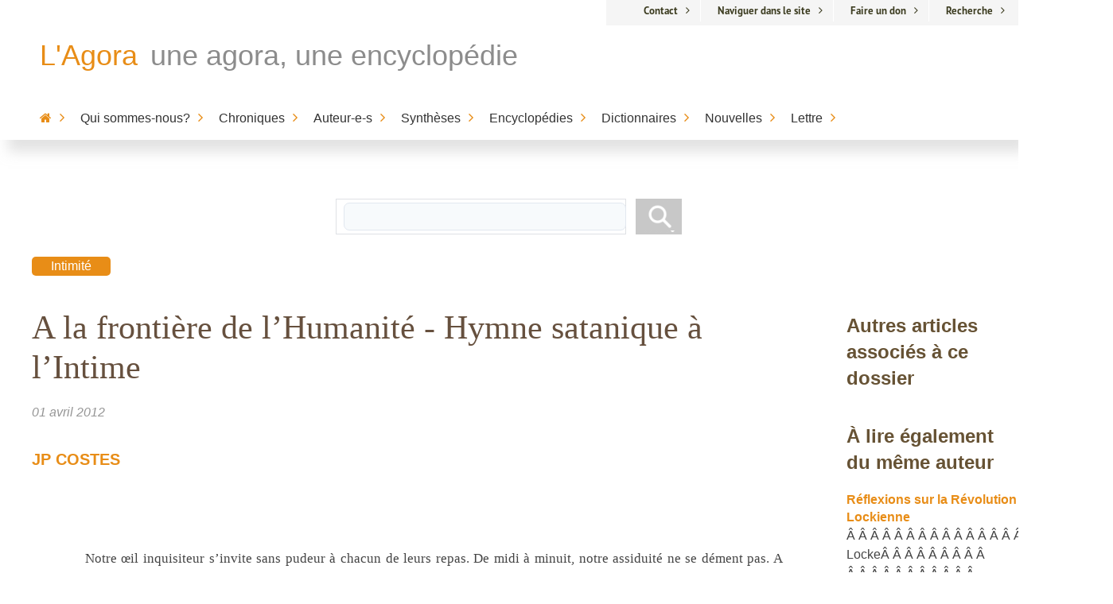

--- FILE ---
content_type: text/html; charset=UTF-8
request_url: https://agora.qc.ca/documents/Intimite--A_la_frontiere_de_lHumanite_-_Hymne_satanique_a_lIntime_par_JP_Costes
body_size: 43220
content:
<!doctype html>
<html lang="fr">

<head>

    <meta charset="utf-8">
    <meta name="viewport" content="width=device-width, initial-scale=1">

	<title>A la frontière de l’Humanité - Hymne satanique à l’Intime</title>
	<meta name="description" content="&#160;&#160;&#160;&#160;&#160;&#160;&#160;&#160;&#160;&#160;&#160;&#160;&#160; Notre œil inquisiteur s’invite sans pudeur à chacun de leurs repas. De midi à minuit, notre assiduité ne se dément pas. A l’image de tous les démons, la curiosité a des raisons que la Raison ignore. Peu importe que les piteux que nous voyons se comportent comme des porcs. Qu’ils se vautrent dans le stupre sous...">
	<meta name="language" content="fr">
	<meta name="author" content="JP Costes">
	<meta name="Pragma" content="no-cache">
	<meta name="Cache-control" content="no-cache, no-store, must-revalidate">

	<meta name="og:title" content="A la frontière de l’Humanité - Hymne satanique à l’Intime">
	<meta name="og:type" content="Article">
	<meta name="og:url" content="https://agora.qc.ca/documents/Intimite--A_la_frontiere_de_lHumanite_-_Hymne_satanique_a_lIntime_par_JP_Costes">
	<meta name="og:description" content="&#160;&#160;&#160;&#160;&#160;&#160;&#160;&#160;&#160;&#160;&#160;&#160;&#160; Notre œil inquisiteur s’invite sans pudeur à chacun de leurs repas. De midi à minuit, notre assiduité ne se dément pas. A l’image de tous les démons, la curiosité a des raisons que la Raison ignore. Peu importe que les piteux que nous voyons se comportent comme des porcs. Qu’ils se vautrent dans le stupre sous...">
	<meta name="og:email" content="editeurs@agora.ca">

	<meta name="twitter:card" content="Summary With Large Image">
	<meta name="twitter:title" content="A la frontière de l’Humanité - Hymne satanique à l’Intime">
	<meta name="twitter:site" content="@encycloagora">
	<meta name="twitter:description" content="&#160;&#160;&#160;&#160;&#160;&#160;&#160;&#160;&#160;&#160;&#160;&#160;&#160; Notre œil inquisiteur s’invite sans pudeur à chacun de leurs repas. De midi à minuit, notre assiduité ne se dément pas. A l’image de tous les démons, la curiosité a des raisons que la Raison ignore. Peu importe que les piteux que nous voyons se comportent comme des porcs. Qu’ils se vautrent dans le stupre sous...">


<!-- CSRF Token -->
    <meta name="csrf-token" content="p4vO767TUtySJUq5X13Es5ChmmjThEFJPoJHdQN7">

    <!-- context-headers -->
    <link rel="shortcut icon" href="/a/public/favicon.png" />
	
	<script src="https://agora.qc.ca/a/public/_a/js/jquery-ui.js"></script>
	<script src="/a/public/_a/js/navigation.js"></script>
	<script src="/a/public/_a/js/edition.js"></script>
	<link href="/a/public/css/app.min.css" rel="stylesheet">
	<link href="/a/public/_a/css/local-2025-04-27.css" rel="stylesheet">
	<link href="https://stackpath.bootstrapcdn.com/font-awesome/4.7.0/css/font-awesome.min.css" rel="stylesheet">
	<link href="/a/public/_a/css/menu-horizontal-sous-menus.css" rel="stylesheet">
	<link href="/a/public/_a/css/syntheses-2023-04-10.css" rel="stylesheet">
	<link href="/a/public/_a/css/accueil.css?v=2025-03-28" rel="stylesheet">
	<script src="/a/public/_a/js/agora.js"></script>
	
    
</head>
<body class="uk-background-default">

    
<!-- context_app.blade -->

    <!-- context/slug.blade -->

    
    
<div id="agora-entete" uk-sticky="sel-target: .uk-navbar-container; cls-active: uk-navbar-sticky; bottom: #sticky-dropdown" class="uk-box-shadow-small uk-margin-remove uk-padding-remove">
    <div class="agora-entete-global uk-visible@m"><div class="uk-float-right"><ul id="agora-menu-secondaire" class="uk-visible@m">
    
        <li class="child_69"><a class="uk-float-left" href="/contact">Contact</a>
        </li>
    
        <li class="child_69"><a class="uk-float-left" href="/mode-de-navigation">Naviguer dans le site</a>
        </li>
    
        <li class="child_69"><a class="uk-float-left" href="/faire-un-don">Faire un don</a>
        </li>
    
        <li class="child_69"><a class="uk-float-left" href="/recherche">Recherche</a>
        </li>
    
</ul></div><br style="clear:both;"/></div>
<div class="agora-entete-logo" align="center"><div class="uk-container uk-margin-remove uk-padding-remove" align="left"><h1 class="uk-margin-small-left"><a href="/" class="ag-agora uk-text-left ">L'Agora</a><a href="/qui-sommes-nous" class="ag-une-agora uk-visible@m">une agora, une encyclopédie</a></h1></div></div>
<div id="agora-menu-principal" class="agora-entete-menu" align="center"><div class="uk-container uk-margin-remove uk-padding-remove" align="left"><ul class="menu-h-avec-sous-menus uk-visible@l">
<li class="menu-accueil"><a href="/" class="uk-text-secondary"><i class="fa fa-home" aria-hidden="true"></i></a><li>
    
        <li class="child_27"><a class="uk-float-left mcsq-menu-niveau-2" href="/qui-sommes-nous">Qui sommes-nous?</a>
<br style="clear:both;" />

    
        <li class="child_27"><a class="uk-float-left mcsq-menu-niveau-2" href="/chroniques">Chroniques</a>
<br style="clear:both;" />

<ul>

        <li class="child_13"><a class="mcsq-menu-niveau-[child_element:level]" href="/dr-pierre-biron">Dr Pierre Biron</a>

        </li>

        <li class="child_13"><a class="mcsq-menu-niveau-[child_element:level]" href="/nicolas-bourdon">Nicolas Bourdon</a>

        </li>

        <li class="child_13"><a class="mcsq-menu-niveau-[child_element:level]" href="/marc-chevrier">Marc Chevrier</a>

        </li>

        <li class="child_13"><a class="mcsq-menu-niveau-[child_element:level]" href="/jacques-dufresne">Jacques Dufresne</a>

        </li>

        <li class="child_13"><a class="mcsq-menu-niveau-[child_element:level]" href="/helene-laberge">Hélène Laberge</a>

        </li>

        <li class="child_13"><a class="mcsq-menu-niveau-[child_element:level]" href="/bernard-lebleu">Bernard Lebleu</a>

        </li>

        <li class="child_13"><a class="mcsq-menu-niveau-[child_element:level]" href="/daniel-laguitton">Daniel Laguitton</a>

        </li>

        <li class="child_13"><a class="mcsq-menu-niveau-[child_element:level]" href="/richard-lussier">Richard Lussier</a>

        </li>

        <li class="child_13"><a class="mcsq-menu-niveau-[child_element:level]" href="/georges-remy-fortin">Georges-Rémy Fortin</a>

        </li>

        <li class="child_13"><a class="mcsq-menu-niveau-[child_element:level]" href="/jacques-larochelle">Jacques Larochelle</a>

        </li>

        <li class="child_13"><a class="mcsq-menu-niveau-[child_element:level]" href="/chroniques-libres">Chroniques libres</a>

        </li>

        <li class="child_13"><a class="mcsq-menu-niveau-[child_element:level]" href="/nicole-morgan">Nicole Morgan</a>

        </li>

        <li class="child_13"><a class="mcsq-menu-niveau-[child_element:level]" href="/pierre-jean-dessertine">Pierre-Jean Dessertine</a>

        </li>

</ul>

    
        <li class="child_27"><a class="uk-float-left mcsq-menu-niveau-2" href="/auteur-e-s">Auteur-e-s</a>
<br style="clear:both;" />

    
        <li class="child_27"><a class="uk-float-left mcsq-menu-niveau-3" href="/syntheses">Synthèses</a>
<br style="clear:both;" />

    
        <li class="child_27"><a class="uk-float-left mcsq-menu-niveau-2" href="javascript:void();">Encyclopédies</a>
<br style="clear:both;" />

<ul>

        <li class="child_30"><a class="mcsq-menu-niveau-[child_element:level]" href="javascript:void();">Encyclopédie de L'Agora</a>

        </li>

        <li class="child_30"><a class="mcsq-menu-niveau-[child_element:level]" href="http://agora.qc.ca/thematiques/mort/">Encyclopédie sur la mort</a>

        </li>

        <li class="child_30"><a class="mcsq-menu-niveau-[child_element:level]" href="http://www.appartenance-belonging.org/fr/">Appartenance-Belonging</a>

        </li>

        <li class="child_30"><a class="mcsq-menu-niveau-[child_element:level]" href="http://agora-2.org/francophonie.nsf/">Encyclopédie sur la francophonie</a>

        </li>

        <li class="child_30"><a class="mcsq-menu-niveau-[child_element:level]" href="http://agora-2.org/thematiques/inaptitude.nsf/">Encyclopédie sur l'inaptitude</a>

        </li>

        <li class="child_30"><a class="mcsq-menu-niveau-[child_element:level]" href="javascript:void();">Séries</a>

        </li>

</ul>

    
        <li class="child_27"><a class="uk-float-left mcsq-menu-niveau-2" href="/dictionnaires-1">Dictionnaires</a>
<br style="clear:both;" />

<ul>

        <li class="child_32"><a class="mcsq-menu-niveau-[child_element:level]" href="http://alterdictionnaire.homovivens.org/fr/nouveaux_documents">Alterdictionnaire médico-pharmaceutique</a>

        </li>

        <li class="child_32"><a class="mcsq-menu-niveau-[child_element:level]" href="http://anthologie.homovivens.org/">Anthologie de la poésie</a>

        </li>

        <li class="child_32"><a class="mcsq-menu-niveau-[child_element:level]" href="http://cinema-anglo-saxon.fr/">Cinéma anglo-saxon</a>

        </li>

</ul>

    
        <li class="child_27"><a class="uk-float-left mcsq-menu-niveau-2" href="/nouvelles">Nouvelles</a>
<br style="clear:both;" />

    
        <li class="child_27"><a class="uk-float-left mcsq-menu-niveau-10" href="/lettre">Lettre</a>
<br style="clear:both;" />

    
</ul>
<button class="uk-button uk-button-text uk-text-large uk-margin-medium-right uk-padding-remove ag-bouton-menu-mobile uk-hidden@l uk-float-right" type="button" uk-toggle="target: #uk-aside-menu"><span class="ag-texte-28"><i class="fa fa-bars"></i></span></button></div></div>
</div>
<div class="uk-container-large uk-align-center">

    <div class="uk-container-large uk-margin-remove uk-padding-remove">
        <style>
.uk-input {
all: unset;
}
.gsc-search-button, .gsc-search-button-v2 {
height: 36px;
background-color: rgb(200,200,200);
border-color: rgb(200,200,200);
background-image: url("/a/public/_a/css/icone-recherche.png");
background-position: center;
  background-repeat: no-repeat; 
  background-size: contain;
}
.gsc-search-button:hover, .gsc-search-button-v2:hover {
height: 36px;
background-color: rgb(133,133,133);
border-color: rgb(133,133,133);
}
.gsc-search-button:focus, .gsc-search-button-v2:focus {
height: 36px;
background-color: rgb(133,133,133);
border-color: rgb(133,133,133);
}
.gsc-search-button:active, .gsc-search-button-v2:active {
height: 36px;
background-color: rgb(133,133,133);
border-color: rgb(133,133,133);
}


input.gsc-input {

    width: 97.5% !important;
    border: 1px solid !important;
padding: 3px 10px !important;
height: 1.5em !important;
    border-color: #e2e8f0 !important;
    border-radius: 7px !important;
    background-color: #f7fafc !important;
    color: rgba(68,68,68,0.8) !important;
    font-size:18px !important;
}

input.gsc-input:focus {

    width: 97.5% !important;
    border: 1px solid !important;
height: 1.5em !important;
padding: 3px 10px !important;
    border-color: #aabace !important;
    border-radius: 7px !important;
    background-color: #f7fafc !important;
    color: rgba(68,68,68,1) !important;
    box-shadow:inset 0 0 5px #a5bfe3 !important;
}
.gsc-input textarea {
background-color: orange;
}
</style>
<div style="width:100%;justify-content: center;">
    <br style="clear:both;"/>
<div class="uk-margin" style="margin: 0 33%;">
<script async src="https://cse.google.com/cse.js?cx=e960ef2a0bc55fbb9">
</script>
<div class="gcse-searchbox-only"></div>
<br style="clear:both;"/>
</div>
</div>
    </div>
    <div class="uk-container-large  uk-text-left" >
    <div class="uk-width-4-5@l uk-width-3-4@m uk-width-1-1@s uk-margin-remove uk-padding-remove uk-float-left">
        <div>

            <div class="uk-container uk-margin-medium-left@l uk-margin-bottom-large">
    <article class="uk-article">
        
        
        <div class="ag-bouton-dossier"><a href="/dossiers/intimite">Intimité</a></div>
        <h1 class="uk-article-title ag-titre-article">A la frontière de l’Humanité - Hymne satanique à l’Intime</h1>
        
        
        <div class="ag-article-date">01 avril 2012</div>
        
            <div class="ag-article-auteur"><a class="ag-article-simple-auteur" href="/agora/auteur-e-s/jp-costes">JP Costes</a></div>
        
        

        <div class="ag-intro uk-margin-medium"></div>
        
        <div class="ag-texte">
            <p style="margin: 0cm 0cm 0pt" class="MsoNormal"><o:p><o:p>&#160;</o:p></o:p></p>
<p style="margin: 0cm 0cm 0pt" class="MsoNormal"><o:p>&#160;</o:p></p>
<p style="text-align: justify; margin: 0cm 0cm 0pt" class="MsoNormal"><span style="mso-tab-count: 1">&#160;&#160;&#160;&#160;&#160;&#160;&#160;&#160;&#160;&#160;&#160; </span>Notre œil inquisiteur s’invite sans pudeur à chacun de leurs repas. De midi à minuit, notre assiduité ne se dément pas. A l’image de tous les démons, la curiosité a des raisons que la Raison ignore. Peu importe que les piteux que nous voyons se comportent comme des porcs. Qu’ils se vautrent dans le stupre sous le regard des autres. Des latrines à leur couche, de la piscine à leur douche, qu’ils dévoilent ingénument leur laideur assassine. Qu’au confessionnal ils avouent béatement leurs turpitudes, pervers interlude&#160;! Quand la pupille se faufile dans le trou de la serrure, l’esprit humain n’a plus que faire d’être pur ou impur. Cachez donc ces saints que nous ne saurions voir&#160;! Notre cœur corrompu exige de traverser le miroir. Il a faim de détails sordides. Il&#160;ne bat que pour entrer dans les zones les plus fétides. En bon sadique, il se réjouit de la mode du confinement cathodique. Quoi de mieux qu’un long enfermement pour se délecter d’une poitrine ou d’un fondement&#160;? <span style="mso-ansi-language: EN-GB" lang="EN-GB">No privacy in the <st1:place w:st="on"><st1:placetype w:st="on">kingdom</st1:placetype> of <st1:placename w:st="on">Secret Story</st1:placename></st1:place>! </span>Pas d’intimité au royaume de la publicité! Peste soit de la Morale, cette devise libérale nous sied…</p>
<p style="text-align: justify; margin: 0cm 0cm 0pt" class="MsoNormal"><o:p></o:p></p>
<p style="text-align: justify; margin: 0cm 0cm 0pt" class="MsoNormal"><span style="mso-tab-count: 1">&#160;&#160;&#160;&#160;&#160;&#160;&#160;&#160;&#160;&#160;&#160; </span>Si le Diable existe et hante la Terre, la «&#160;télé-réalité&#160;» est l’une des boîtes dans lesquelles il prospère. Si Dieu demeure notre fidèle allié, au mépris des incrédules qui se rient du Sacré, nous avons le devoir de jeter l’Antéchrist au bûcher. Si le règne des passions médiatiques n’a pas anéanti le sens commun, il convient néanmoins de n’en rien faire et de regarder sans défaillir le Malin en face. Que percevons-nous dans ses yeux dont Dante a dit qu’ils étaient de glace&#160;? L’Homme digne de respect est celui qui cultive un jardin secret. Il est le sage par qui le scandale n’arrive pas. Il se moque éperdument du vedettariat. L’enfer des indiscrets fortunés l’indiffère. Il sait qu’aliéner son intériorité, c’est faire le deuil de toute probité. Il est soucieux de sa décence et entend garder, pour lui seul, le mystère de son essence. La Société de consommation peut bien exploiter les territoires encore vierges de l’Intime, il n’a cure de ses chevaliers à la triste figure. Il n’a pour eux aucune estime. L’Individu a en son sein des trésors plus précieux qu’une mine d’or. Il en est convaincu. Pour rien au monde il ne se mettrait à nu.</p>
<p style="text-align: justify; margin: 0cm 0cm 0pt" class="MsoNormal"><o:p></o:p></p>
<p style="text-align: justify; margin: 0cm 0cm 0pt" class="MsoNormal"><span style="mso-tab-count: 1">&#160;&#160;&#160;&#160;&#160;&#160;&#160;&#160;&#160;&#160;&#160; </span>D’aucuns jugeront que ces rimes sont pauvres. Mais au pays des macaques, même les vers libres sont riches. Baudelaire entonna, en son temps, les Litanies de Satan. Pourquoi diable ne pas faire don d’un hymne aux médiocres et aux méchants&#160;? Gloire à toi, Lucifer, le «&#160;porteur de lumière&#160;»&#160;! Les singes grimaçants que tu nous montres, par ta caméra en bateau ivre, éclairent le chemin que nous ne devons pas suivre. Tes créatures nauséeuses sont des phares dans la nuit de notre ignorance. Ton vice a des vertus qui nous épargnent la souffrance. Il nous rappelle avec éclat que la honte de soi est le propre de l’Homme. Adam l’a compris en se régalant de la Pomme. Prince des Ténèbres, gardons tous en mémoire ton message infernal. En exhibant l’ignoble, tu nous dissuades de cueillir les fleurs du Mal. L’Intimité, rugis-tu de ton antre abyssale, est un fortin sur la frontière qui nous sépare de l’Animal.<o:p></o:p></p>
<p style="text-align: justify; margin: 0cm 0cm 0pt" class="MsoNormal"><o:p>&#160;</o:p></p>
<p style="text-align: justify; margin: 0cm 0cm 0pt" class="MsoNormal"><o:p>&#160;</o:p></p>
        </div>
        <article_attachments>
            <div class="ag-article-fichiers">
                
            </div>
        </article_attachments>
    </article>
</div>
            <zone id="champ-a"/>
            <zone id="champ-b"/>
            <zone id="champ-c"/>
            <zone id="complements"/>
        </div>
    </div>
    <div
        class="uk-width-1-5@l uk-width-1-4@m uk-visible@m uk-margin-remove uk-padding-remove uk-float-left">
        <div class="uk-margin-large-top uk-margin-medium-left">
            <h3>Autres articles associés à ce dossier</h3>

            <h3>À lire également du même auteur</h3>

    <div class="uk-container uk-width-1-1 uk-margin-remove uk-padding-remove ag-articles-rangee">
        
        <h5 class="uk-margin-remove"><a class="uk-text-secondary uk-text-bold" href="/documents/reflexions_sur_la_revolution_lockienne">Réflexions sur la Révolution Lockienne</a></h5>
        <div class="ag-texte-15">Â Â Â Â Â Â Â Â Â Â Â Â Â Â Â Â Â Â Â Â John LockeÂ Â Â Â Â Â Â Â Â  Â Â Â Â Â Â Â Â Â Â Â  LâHistoire, dans son prodigieux bouillonnement, gÃ©nÃ¨re des flots ininterrompus de simplifications et...</div>
        <hr class="uk-margin-small-top uk-margin-small-bottom" />
    </div>

    <div class="uk-container uk-width-1-1 uk-margin-remove uk-padding-remove ag-articles-rangee">
        
        <h5 class="uk-margin-remove"><a class="uk-text-secondary uk-text-bold" href="/documents/a_la_frontiere_de_lhumanite_hymne_satanique_a_lintime">A la frontière de l’Humanité - Hymne satanique à l’Intime</a></h5>
        <div class="ag-texte-15">Â Â Â Â Â Â Â Â Â Â Â Â Â  Notre Åil inquisiteur sâinvite sans pudeur Ã  chacun de leurs repas. De midi Ã  minuit, notre assiduitÃ© ne se dÃ©ment pas. A lâimage de tous les dÃ©mons, la curiositÃ© a des raisons que la Raison ignore. Peu importe que l</div>
        <hr class="uk-margin-small-top uk-margin-small-bottom" />
    </div>

    <div class="uk-container uk-width-1-1 uk-margin-remove uk-padding-remove ag-articles-rangee">
        
        <h5 class="uk-margin-remove"><a class="uk-text-secondary uk-text-bold" href="/documents/Quentin_Tarantino--Filmographie_de_Quentin_Tarantino_par_JP_Costes">Filmographie de Quentin Tarantino</a></h5>
        <div class="ag-texte-15">Filmographie RÃ©alisateur - CinÃ©maÂ·         1987 : My Best Friend's Birthday (inachevÃ©)Â·         1992 : Reservoir DogsÂ·         1994 :...</div>
        <hr class="uk-margin-small-top uk-margin-small-bottom" />
    </div>

    <div class="uk-container uk-width-1-1 uk-margin-remove uk-padding-remove ag-articles-rangee">
        
        <h5 class="uk-margin-remove"><a class="uk-text-secondary uk-text-bold" href="/documents/John_Locke--Reflexions_sur_la_Revolution_Lockienne_par_JP_Costes">Réflexions sur la Révolution Lockienne</a></h5>
        <div class="ag-texte-15">                    John Locke                      LâHistoire, dans son prodigieux bouillonnement, gÃ©nÃ¨re des flots ininterrompus de simplifications et...</div>
        <hr class="uk-margin-small-top uk-margin-small-bottom" />
    </div>

    <div class="uk-container uk-width-1-1 uk-margin-remove uk-padding-remove ag-articles-rangee">
        
        <h5 class="uk-margin-remove"><a class="uk-text-secondary uk-text-bold" href="/documents/Michael_Curtiz--Filmographie_de_Michael_Curtiz_par_JP_Costes">Filmographie de Michael Curtiz</a></h5>
        <div class="ag-texte-15">Filmographie Â·         1912 : Le dernier bohÃ¨me (Az Utolso Bohem)Â·         1912 : Aujourdâhui et demain (Ma Es Holnap)Â·         1913 : Hazasodik Az...</div>
        <hr class="uk-margin-small-top uk-margin-small-bottom" />
    </div>

    <div class="uk-container uk-width-1-1 uk-margin-remove uk-padding-remove ag-articles-rangee">
        
        <h5 class="uk-margin-remove"><a class="uk-text-secondary uk-text-bold" href="/documents/Nicolas_Machiavel--La_philosophie_de_Nicolas_Machiavel_vue_par_le_cineaste_David_Fincher_par_JP_Costes">La philosophie de Nicolas Machiavel vue par le cinéaste David Fincher</a></h5>
        <div class="ag-texte-15">David Fincher, un rÃ©volutionnaire AmÃ©ricain - Small is beautiful</div>
        <hr class="uk-margin-small-top uk-margin-small-bottom" />
    </div>

    <div class="uk-container uk-width-1-1 uk-margin-remove uk-padding-remove ag-articles-rangee">
        
        <h5 class="uk-margin-remove"><a class="uk-text-secondary uk-text-bold" href="/documents/la_vanite_selon_elia_kazan">La vanité selon Elia Kazan</a></h5>
        <div class="ag-texte-15">Voir lâarticle intitulÃ© : ImpuretÃ© de la puretÃ©, et tout est impuretÃ© - Un Ã©loge du mÃ©lange par Elia Kazan</div>
        <hr class="uk-margin-small-top uk-margin-small-bottom" />
    </div>

            <zone id="troisieme-bloc"/>
<zone id="quatrieme-bloc"/>
        </div>
    </div>
    <br style="clear:both;"/>
    </div>
</div>

<br style="clear:both;"/>
<div class="uk-width-1-1" id="conteneur-manchettes"><div class="uk-container-xlarge uk-align-center">
    <hr/>
    <h3 class="uk-text-center">L'Agora - Textes récents</h3>
    <div class="uk-margin-large-left uk-margin-large-right"
         uk-slider="autoplay: true;pause-on-hover:true;autoplay-interval:4500;">

        <div class="uk-slider-container">

            <ul class="uk-slider-items uk-child-width-1-5@xl uk-child-width-1-4@l uk-child-width-1-3@m uk-child-width-1-2@s uk-child-width-1-1@xs uk-grid">
                <li>
                    <div class="uk-card uk-card-default">
<h2 class="ag-titre-rubrique">Vient de paraître</h2>
<h3 style="margin:0;padding:0;"><em>Lever le rideau, </em>de Nicolas Bourdon, chez Liber</h3>
<p style="margin:0;"><a ref="https://www.renaud-bray.com/Livres_Produit.aspx?id=4497704&def=Lever+le+rideau%2CBOURDON%2C+NICOLAS%2C9782895788447"><img alt="" src="/a/public/agora/images/large/202511/nicolas-bourdon-lever-de-rideau-liber.jpg" style="float:left;max-width:200px;min-width:200px;height:auto;padding-right: 1.3em;" /></a>Notre collaborateur, Nicolas Bourdon, vient de publier <a ref="https://www.renaud-bray.com/Livres_Produit.aspx?id=4497704&def=Lever+le+rideau%2CBOURDON%2C+NICOLAS%2C9782895788447" style="color:#e88d17 !important;">Lever de rideau</a>, son premier recueil de nouvelles. Douze nouvelles qui sont enracinées, pour la plupart, dans la réalité montréalaise. On y retrouve un sens de la beauté et un humour subtil, souvent pince-sans-rire, qui permettent à l’auteur de nous faire réfléchir en douceur sur les multiples obstacles au bonheur qui parsèment toute vie normale.</p>
</div>
                </li>
                <li>
                    <div class="uk-card uk-card-default">
                        <div class="uk-card-media-top uk-height-small"
                             style="background: rgb(230,230,230) url(https://agora.qc.ca/a/public/agora/images/medium/202509/bernard-drainville-wikipedia-2024.jpg);background-repeat:no-repeat;background-size:cover;background-position: center center;">
                        </div>
                        <div class="uk-card-body">
                            <p class="ag-texte-18 uk-card-title"><a href="/marc-chevrier/la-nouvelle-charte-des-valeurs-de-monsieur-drainville"
                                                                    class="uk-text-secondary"
                                                                    style="color: #e88d17 !important;">La nouvelle <em>Charte des valeurs</em> de Monsieur Drainville</a></p>
                            <p><strong>Marc Chevrier</strong><br>Le gouvernement pourrait décider de ressusciter l'étude du projet de loi 94 déposé par le ministre de l'Éducation, Bernard Drainville. Le projet de loi 94 essaie d’endiguer, dans l’organisation scolaire publique québécoise, toute manifestation du religieux ou de tout comportement ou opinion qui semblerait mû par la conviction ou la croyance religieuse.
                            </p>
                        </div>
                    </div>
                </li>
                <li>
                    <div class="uk-card uk-card-default">
                        <div class="uk-card-media-top uk-height-small"
                             style="background: rgb(230,230,230) url(https://agora.qc.ca/a/public/agora/images/large/202507/vance-leon-xiv.jpg);background-repeat:no-repeat;background-size:cover;background-position: center center;">
                        </div>
                        <div class="uk-card-body">
                            <p class="ag-texte-18 uk-card-title"><a
                                    href="/breves-etiquette/mai-2025"
                                    class="uk-text-secondary" style="color: #e88d17 !important;">Brèves</a></p>
                            <p><a href="https://agora.qc.ca/breves/leon-xiv-face-a-j-d-vance-leglise-contre-lintegralisme-americain" style="color: #e88d17 !important;">Léon XIV face à J. D. Vance : l’Église contre l’intégralisme américain</a></p><hr/><a href="https://agora.qc.ca/breves/les-perroquets-dedward-lear" style="color: #e88d17 !important;">Les perroquets d'Edward Lear</a></p><hr/><p><a href="https://agora.qc.ca/breves/les-resumes-generes-par-lia-provoquent-une-chute-devastatrice-du-trafic-sur-les-sites-producteurs-de-contenus" style="color: #e88d17 !important;">Les résumés générés par l’IA provoquent une chute dévastatrice du trafic sur les sites producteurs de contenus</a></p>
                        </div>
                    </div>
                </li>
                <li>
                    <div class="uk-card uk-card-default">
                        <div class="uk-card-media-top uk-height-small"
                             style="background: rgb(230,230,230) url(/a/public/agora/images/large/202503/velazquez-de-breda-o-las-lanzas-museo-del-prado-1634-35.jpg);background-repeat:no-repeat;background-size:cover;background-position: center center;">
                        </div>
                        <div class="uk-card-body">
                            <p class="ag-texte-18 uk-card-title"><a
                                    href="/billets"
                                    class="uk-text-secondary" style="color: #e88d17 !important;">Billets de Jacques Dufresne</a></p>
                            <p>J'ai peur – Jour de la Terre, le pape François, Pâques, les abeilles – «This is ours»: un Texan à propos
                                de l'eau du Canada – Journée des femmes : Hypatie – Tarifs etc: économistes, éclairez-moi ! – Musk :
                                danger d'être plus riche que le roi – Zelensky ou l'humiliation-spectacle – Le christianisme a-t-il un
                                avenir?</p>
                        </div>
                    </div>
                </li>
                <li>
                    <div class="uk-card uk-card-default">
                        <div class="uk-card-media-top uk-height-small"
                             style="background: rgb(230,230,230) url(/a/public/agora/images/medium//202505/profeta.jpg);background-repeat:no-repeat;background-size:cover;background-position: center center;">
                        </div>
                        <div class="uk-card-body">
                            <p class="ag-texte-18 uk-card-title"><a href="/daniel-laguitton/majorite-silencieuse"
                                                                    class="uk-text-secondary"
                                                                    style="color: #e88d17 !important;">Majorité
                                silencieuse</a></p>
                            <p><strong>Daniel Laguitton</strong><br>2024 est une année record pour le nombre de
                                personnes appelées à voter, mais c'est malheureusement aussi l’année
                                où l'abstentionnisme aura mis la démocratie sur la liste des espèces menacées.
                            </p>
                        </div>
                    </div>
                </li>

                <li>
                    <div class="uk-card uk-card-default">
                        <div class="uk-card-media-top uk-height-small"
                             style="background: rgb(230,230,230) url(/a/public/agora/images/medium//202504/teilhardp-1955.jpg);background-repeat:no-repeat;background-size:cover;background-position: center center;">
                        </div>
                        <div class="uk-card-body">
                                <p class="ag-texte-18 uk-card-title"><a
                                        href="/daniel-laguitton/de-pierre-teilhard-de-chardin-a-thomas-berry-un-post-teilhardisme-necessaire"
                                        class="uk-text-secondary" style="color: #e88d17 !important;">De Pierre Teilhard de Chardin à Thomas Berry : un post-teilhardisme nécessaire</a></p>
                                <p><strong>Daniel Laguitton</strong><br>Un post-teilhardisme
                                    s'impose devant l'évidence des ravages physiques et spirituels de l'ère industrielle.
                                    L'écologie intégrale exposée dans les ouvrages de l'écothéologien Thomas Berry donne un
                                    cadre à ce post-teilhardisme.</p>
                        </div>
                    </div>
                </li>

                <li>
                    <div class="uk-card uk-card-default">
                        <div class="uk-card-media-top uk-height-small"
                             style="background: rgb(230,230,230) url(/a/public/agora/images/medium//202504/1080px-vice-president-jd-vance-is-sworn-in-01.jpg);background-repeat:no-repeat;background-size:cover;background-position: center center;">
                        </div>
                        <div class="uk-card-body">
                            <p class="ag-texte-18 uk-card-title"><a
                                    href="/georges-remy-fortin/reflexions-critiques-sur-jd-vance-du-point-de-vue-du-neothomisme-quebecois"
                                    class="uk-text-secondary" style="color: #e88d17 !important;">Réflexions critiques
                                sur J.D. Vance du point de vue du néothomisme québécois</a></p>
                            <p><strong>Georges-Rémy Fortin</strong><br>Les propos de J.D. Vance sur l'ordo amoris
                                chrétien ne sont somme toute qu'une trop brève référence à une théorie complexe. Ce
                                mince verni intellectuel ne peut cacher un mépris égal pour l'humanité et pour la
                                philosophie classique.</p>
                        </div>
                    </div>
                </li>

                <li>
                    <div class="uk-card uk-card-default">
                        <div class="uk-card-media-top uk-height-small"
                             style="background: rgb(230,230,230) url(/a/public/agora/images/medium//202505/barack-obama-and-pope-francis-at-the-white-house.jpg);background-repeat:no-repeat;background-size:cover;background-position: center center;">
                        </div>
                        <div class="uk-card-body">
                            <p class="ag-texte-18 uk-card-title"><a href="/marc-chevrier/francois-pape-de-loccident-lointain"
                                                                    class="uk-text-secondary"
                                                                    style="color: #e88d17 !important;">François, pape de l’Occident lointain</a></p>
                            <p><strong>Marc Chevrier</strong><br>Selon plusieurs, François a été un pape non
                                occidental parce qu'il venait d'Amérique latine. Ah bon ? Cette Amérique se tiendrait
                                hors de l'Occident ?</p>
                        </div>
                    </div>
                </li>
                <li>
                    <div class="uk-card uk-card-default">
                        <div class="uk-card-media-top uk-height-small"
                             style="background: rgb(230,230,230) url(/a/public/agora/images/medium//202505/090304bus-dieu-6.jpg);background-repeat:no-repeat;background-size:cover;background-position: center center;">
                        </div>
                        <div class="uk-card-body">
                            <p class="ag-texte-18 uk-card-title"><a href="/chroniques/latheisme-religion-des-puissants"
                                                                    class="uk-text-secondary"
                                                                    style="color: #e88d17 !important;">L'athéisme,
                                religion des puissants</a></p>
                            <p><strong>Yan Barcelo</strong><br>L’athéisme peut-il être moral?
                                Certainement. Peut-il fonder une morale? Moins certain, car l’athéisme
                                porte en lui-même les semences de la négation de toute moralité.</p>
                        </div>
                    </div>
                </li>

                <li>
                    <div class="uk-card uk-card-default">
                        <div class="uk-card-media-top uk-height-small"
                             style="background: rgb(230,230,230) url(/a/public/agora/images/medium//202504/vermont-autobus-1.jpg);background-repeat:no-repeat;background-size:cover;background-position: center center;">
                        </div>
                        <div class="uk-card-body">
                            <p class="ag-texte-18 uk-card-title"><a href="/nicolas-bourdon/entre-le-bien-et-le-mal"
                                                                    class="uk-text-secondary"
                                                                    style="color: #e88d17 !important;">Entre le bien et
                                le mal</a></p>
                            <p><strong>Nicolas Bourdon</strong><br>Une journée d’octobre splendide, alors
                                que je revenais de la pêche, Jermyn me fit signe d’arrêter. «
                                Attends ! J&</p>
                        </div>
                    </div>
                </li>

                <li>
                    <div class="uk-card uk-card-default">
                        <div class="uk-card-media-top uk-height-small"
                             style="background: rgb(230,230,230) url(/a/public/agora/images/medium//202505/livres-le-racisme-imaginaire.jpg);background-repeat:no-repeat;background-size:cover;background-position: center center;">
                        </div>
                        <div class="uk-card-body">
                            <p class="ag-texte-18 uk-card-title"><a href="/marc-chevrier/le-racisme-imaginaire"
                                                                    class="uk-text-secondary"
                                                                    style="color: #e88d17 !important;">Le racisme
                                imaginaire</a></p>
                            <p><strong>Marc Chevrier</strong><br>À propos des ouvrages de Yannick Lacroix, <em>Erreur de
                                diagnostic</em> et de François Charbonneau, <em></em>L'affaire Cannon</em></p>
                        </div>
                    </div>
                </li>

                <li>
                    <div class="uk-card uk-card-default">
                        <div class="uk-card-media-top uk-height-small"
                             style="background: rgb(230,230,230) url(/a/public/agora/images/medium//202504/livre-le-capitalisme-de-la-finitude.jpg);background-repeat:no-repeat;background-size:cover;background-position: center center;">
                        </div>
                        <div class="uk-card-body">
                            <p class="ag-texte-18 uk-card-title"><a
                                    href="/georges-remy-fortin/le-capitalisme-de-la-finitude-selon-arnaud-orain"
                                    class="uk-text-secondary" style="color: #e88d17 !important;">Le capitalisme de la
                                finitude selon Arnaud Orain</a></p>
                            <p><strong>Georges-Rémy Fortin</strong><br>Nous sommes entrés dans l'ère du capitalisme de
                                la finitude. C'est du moins la thèse que Arnaud Orain dans son récent ouvrage, <em>Le
                                    monde confisqué</em></p>
                        </div>
                    </div>
                </li>


            </ul>
            <a class="uk-position-center-left-out" href="#" uk-slidenav-previous uk-slider-item="previous"></a>
            <a class="uk-position-center-right-out" href="#" uk-slidenav-next uk-slider-item="next"></a>

        </div>

        <ul class="uk-slider-nav uk-dotnav uk-flex-center uk-margin"></ul>

    </div>
</div></div>
<br style="clear:both;"/>
<footer class="uk-section uk-margin-large-top ag-fond-gris-clair">
    <footer class="uk-section uk-padding-remove-top uk-padding-remove-bottom">
    <div class="uk-container-xlarge uk-text-default uk-align-center">
        <div
            class="uk-container-xlarge uk-grid uk-child-width-1-1@s uk-child-width-1-3@l uk-child-width-1-4@l uk-grid-divider ag-texte-gris-moyen uk-margin-large-left uk-margin-large-right"
            data-uk-grid="">
            <div class="uk-first-column uk-visible@m">
                <div class="uk-margin-medium-left uk-margin-medium-right">
                    <h5>Actualité en perspective</h5>
                    <div class="ag-pdp-bloc"><h3><a
                        href="/documents/la-culpabilite-de-loccident-ou-la-recherche-de-la-vie-perdue">
                        La culpabilité de l’Occident ou la recherche de la vie perdue</a></h3>
                        <p class="ag-pdp-auteur">Jacques Dufresne</p></div>
                    <h5>Séries</h5>
                    <div class="ag-pdp-bloc"><h3><a
                        href="/serie-andree-mathieu">
                        Andrée Mathieu et la complexité</a></h3>
                    </div>
                </div>
            </div>
            <div class="uk-first-column uk-visible@m">
                <h5>Chroniques</h5>
                <div class="ag-pdp-chroniqueurs">
                    <a href="/jacques-dufresne">Jacques Dufresne</a>
                    <a href="/helene-laberge">Hélène Laberge</a>
                    <a href="/dr-pierre-biron">Dr Pierre Biron</a>
                    <a href="/nicolas-bourdon">Nicolas Bourdon</a>
                    <a href="/marc-chevrier">Marc Chevrier</a>
                    <a href="/pierre-jean-dessertine">Pierre-Jean Dessertine</a>
                    <a href="/nicole-morgan">Nicole Morgan</a>
                    <a href="/chroniques-libres">Chroniques libres</a>
                </div>
            </div>
            <div class="uk-visible@l">
                <div class="uk-margin-medium-left uk-margin-medium-right">

                    <h5>Les sites de L'Agora</h5>
                    <div class="ag-pdp-sites">
                        <a href="/">L'Agora / L'Encyclopédie</a>
                        <a href="/thematiques/mort">Encyclopédie sur la mort</a>
                        <a href="http://agora-2.org/francophonie.nsf">Encyclopédie de la Francophonie</a>
                        <a href="http://agora-2.org/thematiques/inaptitude.nsf/">Encyclopédie sur l'inaptitude</a>
                        <a href="http://alterdictionnaire.homovivens.org/">Alterdictionnaire médico-pharmaceutique</a>
                        <a href="http://cinema-anglo-saxon.fr/">Dictionnaire du cinéma anglo-saxon</a>
                        <a href="http://anthologie.homovivens.org/">Anthologie de la poésie</a>
                        <a href="http://appartenance-belonging.org/">Appartenance-Belonging</a>
                    </div>
                </div>
            </div>
            <div>
<iframe src="https://app.cyberimpact.com/clients/39272/subscribe-forms/6C0AEC5D-B285-4357-A933-F28EF06E9B5B" style="width:100%;height:250px;" frameborder="0" marginheight="0" marginwidth="0" scrolling="auto"></iframe>            </div>
        </div>
    </div>
</footer>
</footer>



    


<!-- Matomo -->
<script>
  var _paq = window._paq = window._paq || [];
  /* tracker methods like "setCustomDimension" should be called before "trackPageView" */
  _paq.push(['trackPageView']);
  _paq.push(['enableLinkTracking']);
  (function() {
    var u="//statistiques.agora.qc.ca/piwik/";
    _paq.push(['setTrackerUrl', u+'matomo.php']);
    _paq.push(['setSiteId', '1']);
    var d=document, g=d.createElement('script'), s=d.getElementsByTagName('script')[0];
    g.async=true; g.src=u+'matomo.js'; s.parentNode.insertBefore(g,s);
  })();
</script>
<!-- End Matomo Code -->

	<link rel="stylesheet" href="https://use.typekit.net/jwl8poq.css">
	<script src="/a/public/js/app.js"></script>

<div id="menu-panneau-lateral" class="panneau-masque"><button class="bouton-menu" onclick="afficherMenuLateral();"><span class="ag-texte-28"><i class="fa fa-bars"></i></span></button><div id="menu-panneau-lateral-contenu"></div></div>
</body>
</html>


--- FILE ---
content_type: text/css
request_url: https://agora.qc.ca/a/public/_a/css/local-2025-04-27.css
body_size: 41583
content:
.uk-input {

    padding: 10px !important;
    margin:0 !important;
    font-size: 18px !important;

}

#uk-aside-menu {

    z-index: 5009;

}

.uk-input:hover, .uk-input:focus, .uk-input:active {

    padding: 10px !important;
    margin:0 !important;
    font-size: 18px !important;
}

.ag-border {

    border-bottom: 1px solid #999999;
}

.ag-border-bottom {

    border-bottom: 1px solid rgb(230,230,230);


}

.disabled-label {
    color: rgb(200,200,200);
    cursor: none;
}

.ag-input {

    display:block;
    width:100%;
}

.ag-bouton-gris {

    color: #999999;

}

.ag-categories-fond-secondaire {

    color: #fff !important;
    background: #e88d17;
    border-radius: 0.5em;
    margin-right: 5px;
    padding: 0.3em 0.6em;

}

.ag-fond-blanc {

    background: #ffffff !important;

}



.ag-titre-souligne {

    border-bottom: 1px solid rgb(230,230,230);
    padding-bottom: 0.1em;

}

.ag-souligne-gris-fonce{

    border-bottom-color: rgb(50,50,50);

}

.ag-souligne-orange{

    border-bottom-color: #e88d17;

}

.ag-souligne-3{

    border-bottom: 3px solid;

}

.ag-marge-sous-10 {

    margin-bottom: 10px !important;
}

img.ag-vignette-index {

    width: 50px;
    height:auto;

}

.ag-texte h3 {
    margin:0 !important;
    padding:0 !important;
    font-size: 21px !important;
}

.ag-texte-10 {

    font-size: 10px !important;
}


.ag-texte-11 {

    font-size: 11px !important;
}

.ag-texte-12 {

    font-size: 12px !important;
}

.ag-texte-13 {

    font-size: 13px !important;
}

.ag-texte-14 {

    font-size: 14px !important;
}

.ag-texte-16 {

    font-size: 16px !important;
}

.ag-texte-18 {

    font-size: 18px !important;
}

.ag-texte-21 {

    font-size: 21px !important;
}

.ag-texte-24 {

    font-size: 24px !important;
}

.ag-texte-28 {

    font-size: 28px !important;
}

.ag-texte-36 {

    font-size: 36px !important;
}

.ag-petit-caracteres {

    font-size: 8px;
}

.ag-curseur-normal {

    cursor: auto;
}

.ag-border-red {

    border: 1px solid red;
}

.ag-border-orange {

    border: 1px solid orange;
}

.ag-intro {

    font-family: "PT Serif",serif;
    font-size: 20px;
    line-height: 32px;
}

.ag-intro a {

   color: inherit;
    text-decoration:underline;

}

.article-metadata {

    display:block;
    list-style:none;

}
.agora-encadre {

    font-family: PT Sans, sans-serif;
    border: 1px solid rgb(200,200,200);
    background-color: rgb(250,250,250);
    padding: 2em;
    font-size: 15px;
    line-height: 22px;
}

h3.agora-encadre-lien {

    display:block;
    float:none;
    width:auto;
    height: 3em;
}

h3.agora-encadre-lien a{

    display:inline-flex;
    width:auto;
    background: rgb(248,248,248);
    border: 1px solid rgb(175,175,175);
    padding: 0.5em;
    font-size: 16px;
    font-weight: 400;
}

.ag-extrait {

    /*font-family: "PT Serif",serif;
    font-size: 18px;
    line-height: 40px;*/
    font-family: "PT Sans", "Helvetica Neue", Arial;
    font-size: 16px;
    font-weight: normal;
    line-height: 1.5;

}

.ag-extrait-chronique {

    font-family: "PT Serif",serif;
    font-size: 18px;
    line-height: 28px;
    padding: 1em !important;
    background-color: rgba(232,141,23,0.03);
    padding: 10px;
    font-weight: normal;
    line-height: 1.5;
    margin-bottom:5em;
    border: 1px solid rgb(220,220,220);
    border-radius: 5px;
    box-shadow: 10px 10px 10px rgb(240,240,240);

}

.ag-couleur-tertiaire {

    color: #674315;

}

.ag-breves h4.breves-section {

    text-transform: uppercase;
    letter-spacing: 0.12em;
    font-weight: bold;
    font-size: 0.9em;
    color: rgb(126,126,126);
}

.ag-breves h2 {
    display:inline-block;
    font-family: "PT Sans", "Helvetica Neue", Arial;
    font-size: 15px;
    font-weight: 700;
    background: rgb(232, 141, 23);
    color: #ffffff;
    padding: 10px 30px;
    border-radius: 5px;
}
.ag-breves h2.etiquette {
    display:inline-block;
    font-family: "PT Serif", serif;
    font-size: 28px;
    font-weight: 700;
    background: rgb(232, 141, 23);
    color: #674315;
    margin:0 !important;
    background: none;
    padding:0 !important;
    font-weight: 400;


}

.ag-titre-rubrique {
    color: rgb(232, 141, 23);
}
.ag-titre-rubrique a {
    color: rgb(232, 141, 23);
    text-decoration: none;
}
.ag-titre-rubrique a:hover {
    transition: all 0.3s;
    color: rgba(232, 141, 23,0.6);
    text-decoration: none;
}
.ag-breves h3 {
    font-family: "PT Sans", "Helvetica Neue", Arial;
    font-size: 21px;
    padding:0;
    margin:0;
    font-weight: 700;
    color: #674315;
    padding: 0px 0 15px 0;
}
.ag-breves h1.breves-entete {
    font-family: "PT Serif", serif;
    color: rgb(232, 141, 23);
}
.ag-breves h3.breves-entete {
    font-family: "PT Sans", "Helvetica Neue", Arial;
    color: rgb(232, 141, 23);
}
.ag-breves h3.breves-entete a{
    font-family: "PT Sans", "Helvetica Neue", Arial;
    color: rgb(232, 141, 23);
}

.ag-breves h3 a {
    font-weight: 700;
    color: #674315;
    text-decoration: none;
}

.ag-breves p a {
    font-weight: 700 !important;
    color: rgb(232, 141, 23) !important;
    text-decoration: none;
}
.ag-breves ul li a {
    font-weight: 700;
    color: rgb(232, 141, 23);
    text-decoration: none;
}

ul.ag-menu-etiquettes {
    display:block;
    list-style:none;
    padding:0 !important;
    margin:0 !important;
}
ul.ag-menu-etiquettes li{
    display:inline-block;
    float:left;
    font-family: "PT Sans", "Helvetica Neue", Arial;
    font-size: 15px;
    font-weight: 700;
    background: rgba(232, 141, 23,0.6);
    border: 1px solid rgb(232, 141, 23);
    color: #ffffff;
    padding: 10px 30px;
    border-radius: 5px;
    margin-right:0.5em;
}
ul.ag-menu-etiquettes li.etiquette-active {
    background: rgb(232, 141, 23);
    border: 1px solid rgb(232, 141, 23);
}
ul.ag-menu-etiquettes li a{
    color: #ffffff !important;
}
ul.ag-breves-etiquettes-resume {
    display:block;
    list-style:none;
    float:none;
    padding:0  !important;
    margin:0 !important;
}
ul.ag-breves-etiquettes-resume li{
    display:inline-block;
    /*float:left;*/
    font-family: "PT Sans", "Helvetica Neue", Arial;
    font-size: 10px;
    background: rgba(150, 150, 150,0.06);
    border: 1px solid rgba(150, 150, 150,0.3);
    color: #ffffff;
    padding: 3px 5px;
    border-radius: 4px;
    margin-right:0.5em;
}
ul.ag-breves-etiquettes-resume li a{
    color: #333;
    font-weight: normal;
}
.ag-notes-articles {

    font-size: 15px;
    line-height: 20px;

}

.ag-notes-articles div a {

    color: #444 !important;
    text-decoration:none !important;
    border-bottom: 1px dotted rgb(232, 141, 23);

}

.ag-notes-articles div a:hover {

    color: rgb(232, 141, 23) !important;
}

.ag-image-w-caption {

    display:block;
    float:none;
    height:auto;
    width:100%;
    padding-right: 0;
    margin-bottom:1.5em;
}

.ag-image-w-caption img {

    margin:0 !important;
    padding:0 !important;

}

.ag-image-w-caption {

    display:flex;
    flex-direction: column;
    height:auto;
    float: left;
    width:100%;
    padding-right: 0;
    margin-right: 2em !important;
    margin-bottom: 2em;
}

.ag-image-left-caption {

    display:flex;
    flex-direction: column;
    height:auto;
    float: left;
    width:50%;
    margin-right: 2em;
    margin-bottom: 2em;
}
.ag-breves .ag-image-left-caption {
    margin-right: 1em !important;
    margin-bottom: 1em !important;
}



.ag-caption {
    margin-right:2em;
}
.ag-image-right-caption {

    display:flex;
    flex-direction: column;
    height:auto;
    float: right;
    width:50%;
    padding-right: 0;
    margin-top: 2em;
    margin-left: 2em;
    margin-bottom: 2em;
}

.ag-image-50 {

    width:50% !important;
}


.ag-breves .ag-image-50 {

    max-width:300px !important;
    padding: 0 !important;
    margin: 0 1em 1em 0 !important;
}

.ag-image-33 {

    width:33% !important;

}

.ag-image-25 {

    width:25% !important;

}

.ag-image-60 {

    width:60% !important;

}

.ag-image-70 {

    width:70% !important;

}

.ag-image-100 {

    width:100% !important;
}
.ag-breves .ag-image-100 {

    max-width:450px !important;
    padding: 0 !important;
    margin: 0 1em 1em 0 !important;
}
.ag-image-w-caption img {

    max-width:100%;
    display:flex;
    justify-content: left;
    margin:0 !important;
    padding:0 !important;

}
.texte-entier blockquote {
    display: inline-block;
    position: relative;
    width: 350px;
    font-style: normal;
    padding: 0 0 0 2em;
    float: right;
    margin: 1em 0 1em 1.5em;
}

.texte-entier blockquote p {
    font-family: "franklin-gothic-urw", serif;
    font-size: 1.1em;
    line-height: 1.4em;
    padding: 0.25em 2.25em 0.25em 0.4em;
    font-weight: 700;
}



#images_and_captions {

    display:block;
    width:100%;

}

#images_and_captions div.img_capt_item {

    display:block;
    float:none;
    margin: 1em 0;
    padding-bottom: 1em;
    border-bottom: 1px solid rgb(225,225,225);

}

#images_and_captions div.img_capt_item div.img_area {

    display:inline-block;
    width: 400px;
    height:300px;
    overflow:hidden;
    float:left;

}

ul.img_alignment {

    display:block;
    float:none;
    list-style:none;
    width:100%;
    margin: 0;
    padding: 0;
}

ul.img_alignment li {

    display:inline-block;
    float:left;
    padding-right:0.5em;
}
ul.img_alignment li img {

    width: 80px;
    height: auto;

}

#images_and_captions div.img_capt_item div.img_data {

    display:inline-block;
    width: auto;
    height:300px;
    float:left;
    margin-left:2em;
}

.img_capt_label {

    font-size:14px;
    font-weight: 700;
}

.img_capt_textarea {

    width: 100%;
    border: 1px solid;
    border-color: #e2e8f0;
    border-radius: 7px;
    height: 75px;
    font-family: "PT Sans", "Helvetica Neue", Arial;
    background-color: #f7fafc;
    color: rgba(68,68,68,0.8);
    font-size:16px;

}

.align_icon_off {

    padding-bottom: 10px;
    border-bottom: 5px solid rgb(255,255,255);
}

.align_icon_on {

    padding-bottom: 10px;
    border-bottom: 5px dotted #ffab00;
}

.img_capt_textarea.credit {

    height: 50px !important;

}

ul.menu-serie-entete-article {
    display:block;
    float:none;
    padding:0;margin:0;
}

ul.menu-article {
    display:block;
    float:none;
    padding:0;margin:0;
}

ul.menu-serie-entete-article li.conteneur-menu {
    display: inline-flex;
    vertical-align: bottom;
    width: 26%;
    height:80px;
    overflow:hidden;
    padding: 1em 2% 1em 0;
    margin-right: 2%;
    border-bottom: 3px solid rgb(232, 141, 23);
}
ul > li.menu-articles-contenu {
    list-style:none;
}
ul > li.menu-articles-contenu a {
    color: #66503e;
}
ul > li.menu-articles-contenu a:hover {
    transition: all 0.15s;
    opacity: 0.7;
    text-decoration: none;
}

ul.menu-serie-entete-article li.conteneur-menu:hover .numero-article {
    background-color: rgb(232, 141, 23);
}

li.conteneur-numero-article {

    display:inline-block;
    width: 30px;
    height: 80px;
    float:left;
    padding: 1em 1em 1em 0;
}

.numero-article {
    display: flex;
    width: 3ch; /* Set this to slightly wider than the longest string */
    align-items: center;
    justify-content: center;
    aspect-ratio: 1 / 1;
    border-radius: 50%;
    background-color: rgba(232, 141, 23,0.5);
    color: #fff;

}


ul.prc_menu_horizontal li {

    float:left;
    padding: 0 1em !important;

}


.ag-caption {

    display:block;
    flex-wrap: wrap;
    clear:both;
    width:100%;
    float:none;
    font-family: PT Sans, sans-serif;
    font-size: 14px;
    line-height:18px;
    padding: 10px 0 !important;
    margin: 5px 0;
    margin-right:0;

}

.ag-caption a {
    color: rgb(102, 82, 52);
}

.ag-caption p{

    margin:0;
    padding:0;

}

.prc-boutons-live {

    color: rgba(255,255,255,0.75);
    position: fixed;
    display:block;
    right:0;
    padding-top: 10px;
    padding-right: 7px;
    height:40px;
    width: 40px;
    text-align:right;
    border: 1px solid rgb(255,255,255);
    border-right: none;
    border-radius: 9px;
    border-top-right-radius: unset;
    border-bottom-right-radius: unset;
    box-shadow: 5px -5px 10px rgb(200,200,200);
    z-index: 6002;
    transition: all 0.15s;

}

.prc-boutons-etablissements-off {

    background: rgb(150,150,150) !important;

}
.prc-boutons-etablissements-off:hover {

    background: #4d92b2 !important;
}

.prc-boutons-live:hover {

    color: rgba(255,255,255,1);
    width: 46px;

}

.prc-bouton-edit {

    top: 200px;
    background: #4399db;

}

.prc-boutons-edit-off {

    background: rgb(150,150,150) !important;

}
.prc-boutons-edit-off:hover {

    background: #4399db !important;
}

.prc-bouton-edit:hover {

    background: #4399db;

}

.emenu-bouton-a {

    top: 255px;

}

.emenu-bouton-b {

    top: 310px;

}

.emenu-bouton-c {

    top: 365px;

}

.emenu-bouton-d {

    top: 420px;

}

.emenu-bouton-e {

    top: 475px;

}

.emenu-bouton-f {

    top: 530px;

}
.emenu-bouton-g {

    top: 585px;

}
.emenu-bouton-h {

    top: 640px;

}

.emenu-bouton-azur {
    background: deepskyblue;
}
.emenu-bouton-orange {
    background: orange;
}
.emenu-bouton-bleu {
    background: #2f4a5e;
}

.emenu-bouton-vert {
    background: seagreen;
}
.emenu-bouton-gris {
    background: lightslategray;
}
.emenu-bouton-grispale {
    background: darkgray;
}
.emenu-bouton-lilas {
    background: cornflowerblue;
}
.emenu-bouton-rouge {
    background: indianred;
}
.emenu-bouton-vertlime {
    /*#63aa8d;*/
    background: #a7d337;
}


.prc-bouton-nouvelles {

    top: 255px;
    background: #6369aa;

}

.prc-bouton-nouvelles-off {

    top: 255px;
    background: rgb(150,150,150) !important;

}
.prc-bouton-nouvelles-off:hover {

    background: #6369aa !important;
}

.prc-bouton-dossiers {

    top: 310px;
    background: #ad5880;

}

.prc-bouton-dossiers-off {

    top: 310px;
    background: rgb(150,150,150) !important;

}
.prc-bouton-dossiers-off:hover {

    top: 310px;
    background: #ad5880 !important;

}
.prc-bouton-etablissements {

    top: 365px;
    background: #4d92b2;
}

.prc-bouton-etablissements-off {

    top: 365px;
    background: rgb(150,150,150) !important;

}

.prc-bouton-etablissements-off:hover {

    top: 365px;
    background: #4d92b2 !important;

}

.prc-boutons-live i {

    font-size: 1.6em;
    padding-top:3px;
    padding-right:4px;
}

.prc-bouton-images {

    top: 420px;
    background: #63aa8d;
}

.prc-bouton-images-off {

    top: 420px;
    background: rgb(150,150,150) !important;

}

.prc-bouton-images-off:hover {

    top: 420px;
    background: #63aa8d !important;

}


.prc-bouton-admin-menu-off {

    top: 480px;
    background: rgb(150,150,150) !important;

}

.prc-bouton-admin-menu-off:hover {

    top: 480px;
    background: rgb(150,150,150) !important;

}

.prc-bouton-admin-menu {

    top: 480px;
    background: rgb(150,150,150);
}

.blade-recent-container {

    display:block;
    max-height:80%;
    overflow:auto;
    font-size: 1em;

}

.blade-recent-articles h3 {

    font-family: "PT Sans", "Helvetica Neue", Arial;
    margin:0;
    padding:0;
    font-size: 0.9em;

}

.blade-recent-articles .blade-item {

    padding-bottom: 1em;
    margin-bottom:1em;
    border-bottom: 1px solid rgb(225,225,225);

}

.blade-recent-articles .blade-item p {

    padding:0;
    margin:0;
}

#blade-admin-menu {

    display:block;
    width: 100%;
    height:80%;
    overflow:auto;
    margin:0;
    padding:0;
    font-size: 1em;
    list-style:none;

}

#blade-admin-menu li {

    display:block;
    float:none;
    margin: 3px;
    padding: 5px;
    background: rgb(245,245,245);
    font-size: 13px;

}

#blade-admin-menu li a {

    padding-left: 10px;
    color: rgb(100,100,100);
}

#blade-admin-menu li:hover {

    background: rgb(225,225,225);

}

#blade-admin-menu li:hover a {

    text-decoration:none;

}

.ag-menu-edition {
    position: fixed;
    bottom:0;
    height:48px;
    text-align:right;
    background: rgb(225,225,225);
    border-top: 1px solid rgb(180,180,180);
    box-shadow: -10px 0 20px rgb(125,125,125);
    z-index: 5002;
}

.ag-texte ul {

    margin:0 1.5em 0 1em;
    padding:0 0 0 0;
    list-style:square;

}
.ag-texte ul li {

    margin:0 0 0 0em;
    padding:0 1em 0.5em 0.5em;

}

.ag-cursor-move {

    cursor:move;
}

.ag-texte {

    font-family: "PT Serif",serif;
    font-size: 17px;
    line-height: 28px;

}

.ag-texte-marge {
    font-family: "PT Serif",serif;
    font-size: 15px;
    line-height: 24px;
}

h3.marge {
    margin:0;
}
h4.marge {
    margin:1em 0 0.5em 0;
}

.ag-texte-marge .lien-souligne {
    font-weight:700;
    color: rgb(50,50,50);
    text-decoration:underline;
}
.lien-souligne:hover {
    text-decoration:none;
}

.ag-texte a {

    color: #e88d17 !important;

}


h4.chronique {
    display:inline-block;
    color: #66503e;
    font-size: 16px;
    font-weight:600;
    text-transform:uppercase;
    border-bottom: 1px solid #66503e;

}

.info-auteur {

    font-family: "PT Serif",serif;
    font-size: 17px;
    line-height: 28px;
    font-style:italic;
    max-width:75%;

}

.info-auteur a {
    color: #e88d17;
}

.article-connexes {

    height:auto;
    box-shadow: 10px 10px 10px rgb(240,240,240);
    border: 1px solid rgb(220,220,220);
    padding: 2em;
    text-align:left;
    margin-right: 2em;
    max-width: 50%;

}

.lettre-titre-section {

    display:inline-block;
    margin: 0 1em 1em 0;
    padding: 0.33em 1em;
    font-size: 18px;
    background: rgba(102, 82, 52,0.05);
}

.articles-connexes h2 {

    font-size: 21px;
    text-align:center;
    margin: 2em 15% 1em 15%;
    padding-top:1em;border-top: 1px solid rgb(220,220,220);
    color: #66503e;
}
.article-connexes h3 {
    font-size: 18px;
    font-weight: 700;
    color: #e88d17;
    margin:0;
    padding:0;
}
.article-connexes h3 a {
    color: #e88d17;
}
.article-connexes .auteurs {
    font-size: 18px;
    font-weight: 700;
    font-style:italic;
    color: #66503e;
    margin:0;
    padding:0;
}


._normal {

    font-family: "PT Serif",serif;
    font-size: 17px;
    line-height: 28px;

}

.ag-texte img {

    float:left;
}



em,p em {

    color: inherit !important;

}

h1 em,h2 em,h3 em,h4 em {

    color: #66503e;

}

.ag-info {

    color: #666;
}

.ag-input-text {
    display:block;
    width:100%;
    height: auto;
    min-height: 50px;
}

.ag-input-login {
    display:block;
    width: 300px !important;
    height:1.5em !important;
    border: 1px solid;
    border-radius: 7px;
    background-color: #f7fafc;
    color: rgba(68,68,68,0.8);
    font-size:16px;
    margin:0 !important;
    padding:0.5em !important;
}

.ag-input-login:hover {
    display:block;
    width: 300px !important;
    height:1.5em !important;
    border: 1px solid;
    border-radius: 7px;
    background-color: #f7fafc;
    color: rgba(68,68,68,0.8);
    font-size:16px;
    margin:0 !important;
    padding:0.5em !important;
}


.ag-input-text-small {
    display:block;
    width:300px !important;
    height: auto;
    min-height: 50px;
}


input.ag-input-text {

    width: 100%;
    border: 1px solid;
    border-color: #e2e8f0;
    border-radius: 7px;
    background-color: #f7fafc;
    color: rgba(68,68,68,0.8);
    font-size:16px;
    margin:0 !important;
    padding:0 0.5em !important;

}

.ag-grille h3 {

    font-weight: 400;
}

.ag-article-grille-auteur {

    font-weight: 400;
    color: #e88d17;
    font-size: 18px;
    margin-top:0em;
    margin-bottom:0.25em;
}

.auteur-surtitre {

    font-size: 16px;
    text-transform:uppercase;
    text-decoration:underline;

}

.asterisques {

    text-align:center;
    margin: 2em 0;

}

input.ag-input-text:hover,input.ag-input-text:focus {

    width: 100%;
    border: 1px solid;
    border-color: #e2e8f0;
    border-radius: 7px;
    background-color: #f7fafc;
    color: rgba(68,68,68,0.8);
    font-size:16px;
    margin:0 !important;
    padding:0 0.5em !important;

}

.ag-text-area-default textarea {

    width: 100%;
    border: 1px solid;
    border-color: #e2e8f0;
    border-radius: 7px;
    background-color: #f7fafc;
    color: rgba(68,68,68,0.8);
    font-size:16px;
}

.ag-input-text input:hover,input:focus {

    width: 100%;
    border: 1px solid;
    border-color: #aabace;
    border-radius: 7px;
    background-color: #f7fafc;
    color: rgba(68,68,68,1);
    box-shadow:inset 0 0 5px #a5bfe3;
    font-size:16px;
}


.ag-input-title input {

    margin: 0 !important;
    font-size:21px;
    padding: 0 0.5em !important;

}

.ag-input-title input:hover,.ag-input-title:focus {

    margin: 0 !important;
    font-size:21px;
    padding: 0 0.5em !important;

}

.ag-options-input {

    font-size: 1em;
}

.ag-deactivated-button {

    opacity: 0.5;

}
.ag-deactivated-button {

    opacity: 0.5;

}

.ag-part-label {

    font-weight:700;
}


.ag-input-title input {

    font-size:21px;

}

.ag-input-title input:focus,input:hover {

    font-size:21px;
}


.ag-select {
    display:block;
    width:100%;
    heigt: auto;
    min-height: 50px;
}

.ag-select select {

    padding: 0 0.5em;
    width: 100%;
    line-height: 28px;
    border: 1px solid;
    border-color: #e2e8f0;
    border-radius: 7px;
    background-color: #f7fafc;
    font-size:14px;
}

.ag-select select:focus,select:hover {

    border: 1px solid;
    border-color: #aabace;
    box-shadow:inset 0 0 5px #a5bfe3;
}


.ag-part-input {
    font-size: 16px;
    min-height: 50px;
}

.ag-part-input input {

    padding: 0.5em;
    font-size: 16px;
    background: rgb(255,255,255) !important;
    border: 1px solid #e2e8f0;
    border-radius: 0.5em;
    margin:0 !important;
}
.ag-part-input input:hover,input:focus {

    padding: 0.5em;
    font-size: 16px;
    background: rgb(255,255,255) !important;
    border: 1px solid #e2e8f0;
    border-radius: 0.5em;
    margin:0 !important;
    padding: 0.5em;

}


.ag-part-checkbox {

    display:inline-block;
    font-size: 14px !important;
    padding: 0 !important;
    line-height: 1.5em !important;
    width: 15px !important;
    height: 15px !important;
    margin: 0 !important;

}

.ag-part-checkbox:hover, .ag-part-checkbox:focus {

    display:inline-block;
    font-size: 14px !important;
    padding: 0 !important;
    width: 15px !important;
    height: 15px !important;
    line-height: 1.5em !important;
    margin: 0 !important;
}

.agCheckboxText {

    margin-left: 1em;

}

.ag-textarea {

    display:block;
    width:100%;
}

.ag-textarea textarea{

    background-color: #f7fafc;
    border-radius: 7px;
    border-color: #aabace;
    box-shadow:inset 0 0 5px #a5bfe3;
    margin:0;
    padding:5px;

}
.ag-textarea textarea:focus,.ag-textarea textarea:hover {

    background-color: #f7fafc;
    border-radius: 7px;
    border-color: #aabace;
    box-shadow:inset 0 0 5px #a5bfe3;
    margin:0;
    padding:5px;

}
.ag-tag-editor textarea,.ag-tag-editor textarea:hover,.ag-tag-editor textarea:focus{

    background-color: #f7fafc;
    border-radius: 7px;
    height:30px !important;
    border-color: #aabace;
    box-shadow:inset 0 0 5px #a5bfe3;
    margin:0;
    padding:5px;

}


.json-tag-editor,.json-tag-editor:focus,.json-tag-editor:hover {

    background-color: #f7fafc;
    height:40px !important;
    padding:5px;
}

.ag-json-default {

    font-family: Monaco,Inconsolata,Monospaced,"Andale Mono" !important;
    color: #32587f;
    opacity:0.85;
    font-size: 0.93em;

    background-color: #f6f7f7;

}
.ag-json-default:focus,hover {

    height: 600px !important;
    opacity:1;

}

.ag-view {

    font-size: 16px;

}

.ag-view th {

    color: #e88d17;
    font-weight: 700;
}


.ag-options-text-input {
    font-size: 14px;
    height:30px !important;
    background: #ffffff !important;
    padding: 0.2em !important;
    margin:0 !important;
    width: 100%;
    max-width:250px;
}

.ag-options-select {
    font-size: 14px;
    font-family: "pt-sans",sans-serif;
    height:32px !important;
    background: #ffffff !important;
    padding: 0.2em !important;
    margin:0 !important;
    width: 100%;
    border-radius: 0.2em;
    max-width:250px;
}

.ag-titre-article {

    font-family: "PT Serif",serif;
    /**  color: #544030; **/
    color: #66503e;
}

.ag-titre-article a {

    font-family: "PT Serif",serif;
    color: #66503e !important;
    text-decoration: none;
}

.ag-titre-article a:hover {

    opacity: 0.6;
    text-decoration: none;
}


.ag-fond-gris-pale {

    background: rgb(240,240,240);

}

.ag-fond-gris-moyen {

    background: rgb(150,150,150);

}

.ag-fond-gris-clair {

    background: rgb(247,247,247);

}

.ag-bordure-gris-pale {

    border: 1px solid rgb(240,240,240);
    border-radius: 5px;

}

.ag-border-debug-red {

    border: 1px solid red;

}

.ag-border-debug-orange {

    border: 1px solid #e88d17;

}

.ag-part-textarea {

    background: #ffffff !important;

}

.ag-options-text-input:hover {
    font-size: 14px;
    height:30px !important;
    background: #ffffff !important;
    padding: 0.2em !important;
    margin:0 !important;
    width: 100%;
    max-width:250px;
}
.ag-debug-zone {

    margin-top:2em;
    opacity: 0.7;

}

.ag-debug-input {
    display:inline-block;
    width:auto;
    margin-right: 1%;
}

.ag-debug-input input{

    border-top: 1px solid rgb(200,200,200);
    background: transparent;
    opacity: 0.5;
    font-size: 14px;

}



.dropzones {
    border: 1px dotted green;
    height: auto;
    margin: 1em;
    padding: 3px;
}

.dragzones {
    border: 1px solid white;
    background-color: gray;
    z-index:9998;
}

.occupied {
    border-color: red;
}

ul.ag-auteur-article {

    display:block;
    width:100%;
    margin:0;
    padding:0;
    min-width:100%;
    list-style:none;
    color: #333;
    transition: color .1s ease-in-out;
}

ul.ag-auteur-article li a {

    color: #333333;
    font-weight: bold;
    text-decoration:underline;

}


ul.pagination {
    display:block;
    width:100%;
    min-width:100%;
    list-style:none;
    color: #333;
    border-top: 1px solid rgb(200,200,200);
    padding-top: 1em;
    margin-top:2em;
    transition: color .1s ease-in-out;
}

ul.pagination li {
    display: inline-block;
    float:left;
    min-width:30px;
    list-style:none;
    color: #333;
    transition: color .1s ease-in-out;
}

div#matrix-zones {

    font-size:13px !important;
}

.uk-button:hover,.uk-button-default:hover,.uk-button-secondary:hover {

    display:inline-block;
    width:auto;
    color: #fff;
    border-radius: 0;
    font-size: 0.875rem;
    padding: 0 30px;
    line-height:38px;
    border:0;

}

.uk-button.uk-button-secondary:hover {
    display:inline-block;
    width:auto;
    color: #fff !important;
    background: #e88d17 !important;
    opacity: 0.7;

}

.cke_dialog_ui_input_text input[type=text],.cke_dialog_ui_input_text:hover input[type=text],.cke_dialog_ui_input_text input[type=text]:hover {

    font-size:14px !important;
    height: 28px !important;
    min-height:28px;
    margin: 0;
    padding: 0;
}
div.uk-navbar-item div#matrix-zones {

    min-width:300px;

}
div.uk-navbar-container  div#matrix-zones-1 {

    min-width:300px;

}

.ag-texte-gris-fonce, a.ag-texte-gris-fonce, a.ag-texte-gris-fonce:hover {

    color: rgb(100,100,100);
}

.ag-texte-gris-moyen, a.ag-texte-gris-moyen, a.ag-texte-gris-moyen:hover {

    color: rgb(150,150,150);
}
.ag-texte-gris-pale, a.ag-texte-gris-pale, a.ag-texte-gris-pale:hover {

    color: rgb(190,190,190);

}

.ag-texte-gris-clair, a.ag-texte-gris-clair, a.ag-texte-gris-clair:hover {

    color: rgb(225,225,225) !important;
}

.ag-texte-blanc, a.ag-texte-blanc, a.ag-texte-blanc:hover {

    color: rgb(255,245,255) !important;
}

.ag-opacite-0 {
    opacity:0;
}

.ag-opacite-10 {
    opacity:0.1;
}
.ag-opacite-20 {
    opacity:0.2;
}
.ag-opacite-30 {
    opacity:0.3;
}
.ag-opacite-40 {
    opacity:0.4;
}
.ag-opacite-50 {
    opacity:0.5;
}
.ag-opacite-60 {
    opacity:0.6;
}
.ag-opacite-70 {
    opacity:0.7;
}
.ag-opacite-80 {
    opacity:0.8;
}
.ag-opacite-90 {
    opacity:0.9;
}

.ag-date-publication {

    display:block;
    width:100%;
    max-width:800px;
    list-style:none;
    margin:0;
    padding:0;
    line-height:1.5em;
    float:none;
}

.ag-date-publication li {

    display:inline-block;
    float:left;
    width:28%;
    margin-right:4%;
}


.ag-background-secondary-hover:hover {

    background: rgba(232, 141, 23,0.8) !important;
}

.uk-input:hover {

    font-size:inherit;
    width:100%;
    max-width:100%;
    width: inherit;
    padding:inherit;
    margin:inherit;
    border: inherit;
    background: inherit;
    border-radius:inherit;

}
.ag-recherche {

    width:400px !important;
    float:left;
    font-size: 18px;
    color: rgb(50,50,50);
    background: rgb(240,240,240) !important;
    padding: 5px !important;
    margin:0;
}

.ag-recherche:hover {

    width:400px !important;
    font-size: 18px;
    color: rgb(50,50,50);
    float:left;
    padding: 5px !important;
    background: rgb(240,240,240) !important;

}

.ag-recherche:active {

    width:400px !important;
    color: rgb(50,50,50);
    font-size: 18px;
    float:left;
    padding: 10px 5px !important;
    background: rgb(240,240,240) !important;

}

@media screen and (max-width: 700px) {

    .ag-recherche {

        width:250px !important;

    }
}

::selection {
    width:100% !important;
}

.uk-input:active {
    font-size:inherit;
    width: 100%;
    padding:inherit;
    margin:inherit;
    border: inherit;
    background: inherit;
    border-radius:inherit;

}
.uk-input:focus {

    font-size:inherit;
    width: 100%;
    padding:inherit;
    margin:inherit;
    border: inherit;
    background: inherit;
    border-radius:inherit;

}


.encadre {

    border: 1px solid rgb(220,220,220);
    padding: 1em;
}
.encadre-marge {

    background: rgba(232, 141, 23,0.2);
}

.article-champs-marge {

    font-family: "PT Sans",sans-serif;
    font-size: 14px;
    margin: 1em 0;

}

.ag-label-champ {

    margin: 0 !important;
    padding:0 0 10px 0 !important;
    font-size:19px;
    font-weight:700;

}

.ag-bordure-droite-gris {

    padding-right: 20px;
    margin-right: 20px;
    border-right: 1px solid rgb(225,225,225);

}

.ag-note {

    display:block;
    float:none;
    margin:0.2em;
    padding:0;
    font-size:14px;
    color: #e57540;

}

.ag-article-simple-categories {

    display:inline-block;
    margin-right: 5px;
    background: rgb(245,245,245);
    color: rgb(232, 141, 23);
    padding: 0.5em;
}

.ag-article-auteur {

    list-style:none;
    margin: 2em 0 0 0 !important;
    padding:0;

}

.ag-article-simple-auteur {


    font-size: 20px;
    color: rgb(232, 141, 23);
    text-transform: uppercase;
    font-weight: 600;

}
.ag-article-auteurs-grille a {

    font-size: 18px;
    color: rgb(50,50,50);
    font-weight: 600;

}

.ag-bouton-dossier {

    display:inline-block;
    border-radius: 5px;
    color: #fff;
    background: rgb(232, 141, 23);

}

.ag-bouton-dossier a {

    padding: 1.5em;
    color: #fff;

}


.ag-texte blockquote {
    font-family: "PT Serif",serif;
    display: inline-block;
    position: relative;
    width: 350px;
    font-style: normal;
    padding: 0 0 0 1em;
    float: right;
    margin: 1em 0 1em 2em;
    border-left: 4px solid rgb(232, 141, 23,0.7);
}

.ag-texte blockquote p {
    font-family: "PT Serif",serif;
    font-style: italic;
    color: #444;
    font-size: 0.8em;
    line-height: 1.6em;
    padding: 0.25em 1em 0.25em 0.4em;
    font-weight: 400;
}


.ag-tableau-image {

    background: rgb(245,245,245);
    padding: 5px 10px;
    border: 1px solid rgb(230,230,230);
    margin-bottom:2em;
}

.ag-tableau-gauche {

    margin-right: 2em;

}


.ag-caption {

    display:block;
    flex-wrap: wrap;
    clear:both;
    width:100%;
    float:none;
    font-family: PT Sans, sans-serif;
    font-size: 14px;
    line-height:18px;
    padding: 3px 0 !important;
    margin: 5px 0;
    /* color: rgb(102, 82, 52); */
    margin-right:0;

}

.ag-caption a {
    color: rgb(102, 82, 52);
}

.ag-caption p{

    margin:0;
    padding:0;

}

.ag-liste-alpha {

    display:block;
    float:none;
    padding: 1em;
    border-top: 1px solid rgb(200,200,200);
    border-bottom: 1px solid rgb(200,200,200);
    margin: 2em 0;

}

.ag-liste-alpha a {

    display:inline-block;
    margin-right: 5px;
    background: rgb(245,245,245);
    color: rgb(232, 141, 23);
    padding: 0.5em;
}

.ag-agora {

    color: rgb(232, 141, 23) !important;
    float:left;
    margin: 0.5rem 1rem 0.5rem 0;
    font-size: 2.25rem;
    text-decoration:none;
    transition: all 0.3s;
}
.ag-agora:hover {
    text-decoration:none;
    opacity: 0.7;
}
.ag-une-agora {

    color: rgb(140,140,140) !important;
    float:left;
    margin: 0.5rem 0 0.5rem 0;
    font-size: 2.25rem;
    text-decoration:none;
    transition: all 0.3s;

}
.ag-une-agora:hover {
    text-decoration:none;
    opacity: 0.7;
}

.ag-menu-lateral  {

    display: block;
    list-style:none;
    margin:0;
    padding:0;
}

.ag-menu-lateral li {

    display:block;
    padding: 0.5em 0 0.5em 0em;
    background: rgb(250,250,250);
    margin: 5px;
    text-align:left;

}

.ag-menu-lateral li a.ag-menu-niveau-1  {
    display:block;
    color: rgb(232, 141, 23) !important;
    font-weight: 700;
}

.ag-menu-lateral li a.ag-menu-niveau-2  {
    display:block;
    color: rgb(232, 141, 23) !important;
    font-weight: 700;    padding-left: 2em;
}

.ag-menu-lateral li a.ag-menu-niveau-3  {
    display:block;
    color: #333;
    padding-left: 3em;
}

.ag-menu-lateral li a.ag-menu-niveau-4  {
    display:block;
    color: #333;
    padding-left: 4.5em;
}

a.ag-menu-niveau-4:before {
    content: "\f105"; /* FontAwesome Unicode */
    font-family: FontAwesome;
    display: inline-block;
    margin-left: -1.3em; /* same as padding-left set on li */
    width: 1.3em; /* same as padding-left set on li */
}
.ag-article-fichiers {

    display:block;
    float:none;

}

.ag-article-fichier {

    display:block;
    border-top: 2px solid rgb(232, 141, 23);
    background: rgba(232,141,23,0.05);
    padding: 1em;

}

.ag-article-fichier a {

    color: rgb(232, 141, 23);
    font-weight: 700;
    text-decoration: underline;

}
.ag-article-fichier a i {

    font-size: 1.15em;
    margin-right: 1em;

}

.ag-devel-sous-menu {

    padding-right: 2em;
}

.ag-article-date {

    font-style: italic;
    color: rgb(150,150,150);
    margin: 1em 0;

}

.ag-contenu-marge {

    width:100%;

}

.ag-contenu-marge img {

    max-height:200px;

}

.ag-identifiant-serie {

    font-size: 21px;
    font-weight: 400;
    margin: 0 0 1.5em 0;
}

span.series {

    color: #333;
}

.ag-identifiant-serie a {

    color: #e88d17;
}

.ag-grille-dossier a {

    text-transform:uppercase;
    color: rgb(150,150,150);

}

.ag-donnees-biographiques-grille {

    font-size: 1em;
    margin:0;
    padding:9px;
    color: rgb(150,150,150);

}

.ag-titre-article-resumes {

    margin:0;
    padding:1em 0 0 0;

}

.ag-titre-article-resumes a {

    color: rgb(172,102,0);
    font-size: 16px;
    font-weight: 700;
}

.ag-nom-auteur-resumes a {

    color: #333;
    font-size: 14px;
    text-transform:uppercase;
    font-weight: 700;
}

ul.ag-liste-dossiers {

    list-style:none;
    margin:0 0 0 5%;
    padding:0;

}

ul.ag-liste-dossiers li {

    padding:0.25em;
    border-bottom: 1px solid rgb(225,225,225);

}

ul.ag-liste-dossiers li a{

    color: #c67d0a;

}

.ag-liste-sections-1 {

    font-weight: 700;
    text-transform:uppercase;
    margin-top: 1em;

}

.ag-liste-sections-2 {

    margin-left:2em;

}

.ag-liste-sections-2:before {
    content: "\f105"; /* FontAwesome Unicode */
    font-family: FontAwesome;
    display: inline-block;
    margin-left: -1.3em; /* same as padding-left set on li */
    width: 1.3em; /* same as padding-left set on li */
}

.ag-bouton-don {

    display:block;
    margin:0.9em;
    padding: 1em;
    text-align:center;
    background: #e7e6e2;
    box-shadow: -3px -3px 5px rgb(255,255,255);
    border-radius: 0.6em;
}

.ag-bouton-don a {

    color: #444;
    font-size: 20px;

}

.ag-bouton-don-detail em a{

    font-size: 15px;
    color: rgb(100,100,100);
}

.ag-pdp-chroniqueurs a {

    display:block;
    width:100%;
    padding: 0.3em;
    border-bottom: 1px solid rgb(225,225,225);
    color: #333;
}

footer h5 {

    font-weight: 700;
    font-size: 16px;

}

.ag-pdp-bloc h3 {

    font-size: 16px;
    font-weight: 700;

}
.ag-pdp-bloc h3 a {

    color: rgb(232, 141, 23);

}

.ag-sans-bordure {

    border:none !important;
    background: none;
}

.ag-grille img {

    max-height:266px;

}


.ag-pdp-sites a {

    display:block;
    width:100%;
    color: #333;
}

.ag-pdp-sites a:before {
    content: "\f105"; /* FontAwesome Unicode */
    font-family: FontAwesome;
    display: inline-block;
    margin-left: -1.3em; /* same as padding-left set on li */
    width: 1.3em; /* same as padding-left set on li */
}

.ag-page-biographie  {

    font-family: "PT Serif",serif;
    font-size: 18px;
    line-height:1.6em;

}

.ag-page-biographie  a {

    color: rgb(232, 141, 23) !important;

}

.ag-page-biographie img {

    margin-right:2em !important;

}

.ag-bordure-gauche-secondaire {

    display:inline-block;
    border-left: 5px solid rgb(232, 141, 23);
    padding: 7px 50px 7px 20px;
    border-bottom: 1px solid rgb(200,200,200);
    float:none;
}

.ag-article-grille-presentation {

    margin:0;
    padding:0;

}

.ag-articles-rangee-accueil  {

    display:block;
    float:none;
    border-bottom: 1px solid rgb(225,225,225);
}

.ag-articles-rangee-accueil img {

    width: 175px;
    height:auto;
    display:inline-block;
    float:left;
    margin-right: 2em;

}


.ag-articles-rangee img {

    margin-top:0.25em;
    float:none;
    margin-right:1em;
    max-width:133px;
    height:auto;

}

.ag-articles-item {

    display:block;
    height:auto;
    /*border-bottom: 1px solid rgb(240,240,240);*/

}

.ag-article-grille-presentation img {

    margin-top:0.25em;
    float:left;
    margin-right:1em;
    max-width:133px;
    height:auto;

}

.ag-article-grille-titre {

    font-size:18px;
    margin:0;
    padding:0;
    font-weight:700;

}

.ag-video {

    width:100%;
    height: 450px;
    margin: 2em 0;
    padding:0;

}

h3 {
    font-family: PT Sans,sans-serif;
    color: rgb(102, 82, 52);
    font-weight: 600;
}

.ag-lien-vers-sommaire {padding-left:10px;color: rgb(102, 82, 52);}

ul.ag-sommaire {display:block;margin-bottom:2em;list-style:square;}

.ag-sommaire a {color: rgb(102, 82, 52);}

ul span.anchor_padding { margin-top: -225px; padding-bottom: 225px; display: block; }

h3 span.anchor_padding, #top { margin-top: -225px; padding-bottom: 225px; display: block; }

.uk-list {margin: 0 !important; padding:0 !important;}

* + p, * + ul, * + ol, * + dl, * + pre, * + address, * + fieldset, * + figure {margin-top:0;}


#agora-entete {

    display:block;
    z-index: 5001;
    background :#fff;
    box-shadow: 10px 15px 15px rgba(200,200,200,0.5);

}



.agora-entete-global {

    display:block;
    height: 20px;
    padding: 0px;
    width:100%;
    background: #fff;

}

.bandeau-ombrage {

    height: 30px;
    background: -moz-linear-gradient(top,  rgba(200,200,200,0.6) 0%, rgba(200,200,200,0) 100%); /* FF3.6-15 */
    background: -webkit-linear-gradient(top,  rgba(200,200,200,0.6) 0%, rgba(200,200,200,0) 100%); /* Chrome10-25,Safari5.1-6 */
    background: linear-gradient(to bottom,  rgba(200,200,200,0.6) 0%, rgba(200,200,200,0)); /* W3C, IE10+, FF16+, Chrome26+, Opera12+, Safari7+ */

}

.agora-entete-logo {

    display:block;
    padding: 20px 0;
    height: 60px;
    width:100%;
    color: #d67b4d;
    background: rgb(255,255,255);

}

.agora-entete-menu {

    display:block;
    height: 48px;
    padding: 4px 0 4px 0;
    width:100%;
    color: #333;
    background: #fff;

}

#agora-entete h1{

    font-size: 3em;
}

/* MENU PRINCIPAL */

#agora-menu-principal {

    display: block;

    background: #fff;

}

#agora-menu-principal ul {

    display:block;
    list-style:none;
    padding:0;
    margin: 0;

}

#agora-menu-principal ul li {

    display:inline-block;
    float:left;
    padding:0;
    margin:0;

}

.menu-accueil {



}

sup a {
    margin-left: 2px;
    font-weight: 700;
}

#afficher_url {
    background: rgb(245,245,245);
    font-size:24px;
    border-radius: 7px;
}

.agora-extrait-en-retrait {

    font-size: 15.5px;
    margin: 0 40px 20px 40px;

}

.agora-paragraphe-sans-marge {
    marge:0 !important;
}


.ag-article-auteur-livre {
    margin: 50px 0 30px 0 !important;
    font-family: PT Sans, sans-serif;
    font-weight: 700;
    font-size: 18px;
}
.ag-article-auteur-livre a {
    color: #d67b4d !important;
}

#section-livre-num-tu h4 {
    text-align:center;
}

h3.livre-auteur {
    display: block;
    margin-top: 60px;
    font-family: "PT Serif",serif;
    font-weight: 400;
}

#section-livre-num-tu h2 {
    text-align:center;
}

.ag-texte-langue-etrangere {
    font-style: italic;
}

.ag-livre-retrovision {
    display: block;
    margin: 40px 0;
}

.ag-livre-retrovision a {
    padding: 20px 30px;
    border-top: 1px solid rgb(100,100,100);
    border-bottom: 1px solid rgb(100,100,100);
    font-size: 21px !important;
    color:#d67b4d !important;
    text-decoration: none;

}

.ag-livre-retrovision a:hover {
    text-decoration: none;
    opacity: 0.6;
}

.livre-icone {
    display:block;
    height: 250px;
    width: 250px;
    text-align: center;
    margin: 20px 0px;
}

.livre-icone img {
    height: 250px;
    width:250px;
}

--- FILE ---
content_type: application/javascript
request_url: https://agora.qc.ca/a/public/_a/js/navigation.js
body_size: 491
content:



function _aNavigationAsideMenu(state) {

    var bars = document.getElementById('editorsAsideBars');
    var asideMenu = document.getElementById('editorsAsideMenu');

    var classList = asideMenu.classList;

    if(state == 'open') {
        classList.remove('is-hidden-mobile');
        classList.remove('is-hidden-tablet');
        classList.remove('is-hidden-desktop');
        bars.classList.add('hidden');

    } else {
        classList.add('is-hidden-mobile');
        classList.add('is-hidden-tablet');
        classList.add('is-hidden-desktop');
        if(bars.classList.contains('hidden')) {
            bars.classList.remove('hidden');
        }
    }

}
